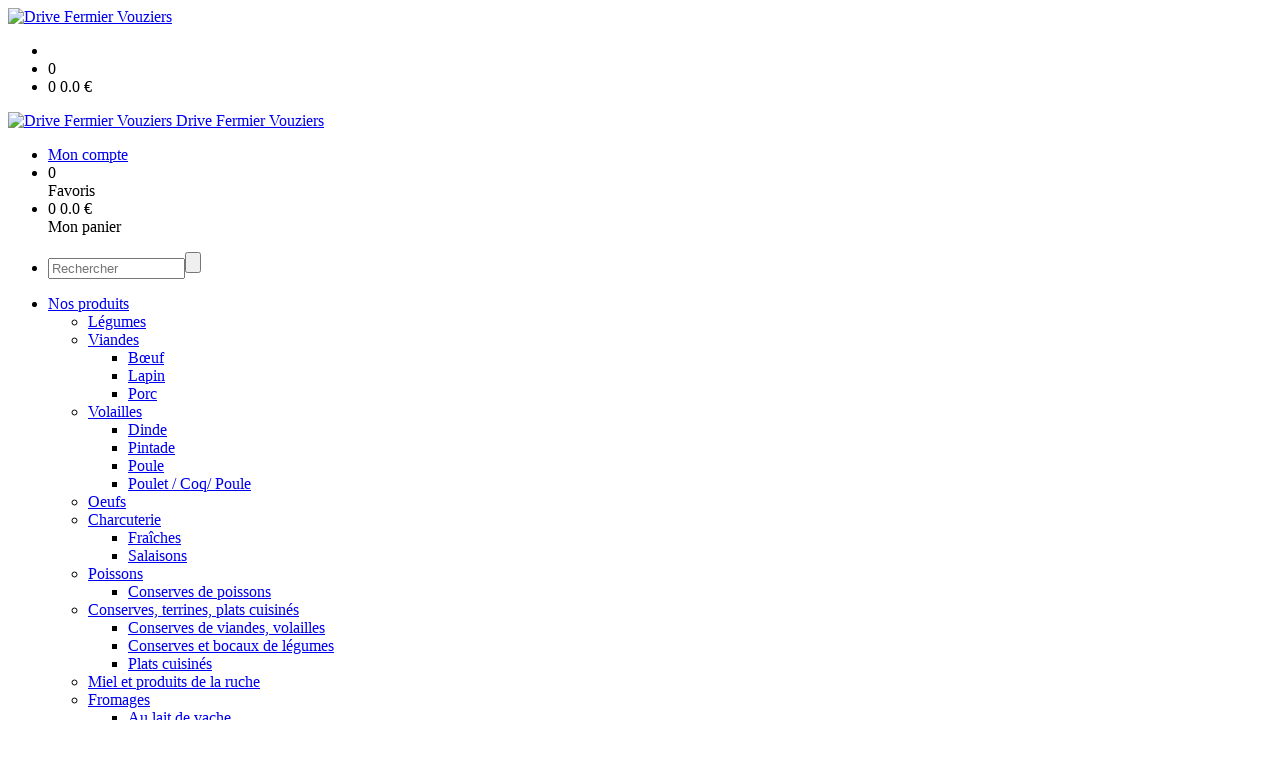

--- FILE ---
content_type: text/html;charset=utf-8
request_url: https://www.drive-fermier-vouziers-08.fr/aromates-origan-feuilles-frottees--p1382544911545.htm
body_size: 5970
content:
<!DOCTYPE html PUBLIC "-//W3C//DTD XHTML 1.0 Strict//EN" "http://www.w3.org/TR/xhtml1/DTD/xhtml1-strict.dtd">
<html xmlns="http://www.w3.org/1999/xhtml" xml:lang="fr">
<head>
<!-- annoncer charset avant title pour rapidité -->
<title>Aromates - Origan  (feuilles réduites)</title>
<!--[if IE]>
<meta http-equiv="X-UA-Compatible" content="IE=Edge"/>
<![endif]-->
<meta name="viewport" content="width=device-width, initial-scale=1.0, minimum-scale=1.0, shrink-to-fit=no" />
<meta http-equiv="content-type" content="text/html; charset=utf-8" />
<meta http-equiv="imagetoolbar" content="no" />
<meta name="mssmarttagspreventparsing" content="true" />
<meta name="Date-Creation-yyyymmdd" content="20260118" />
<meta name="Date-Revision-yyyymmdd" content="19700101" />
<meta name="category" content="Internet" />
<!-- On indexe pas la page si c'est une page non pertinente -->
<meta name="robots" content="index, follow" />
<meta name="distribution" content="global" />
<meta name="copyright" content="Copyright (c) Socleo" />
<meta name="identifier-url" content="https://www.drive-fermier-vouziers-08.fr" />
<meta name="resource-type" content="document" />
<meta name="Generator" content="Socleo" />
<meta name="Formatter" content="Socleo" />
<meta name="_csrf" content="OkaD4gM9dYS9Ho7Kqz53MS5wuTA1ZCd8HA8rgx3IaEvRnZjxWHWw2mYNF7aQLLn8zRNDUBtDlAgABxdRKmkc5nmsW3_grKiV"/>
<meta name="_csrf_header" content="X-CSRF-TOKEN"/>
<link rel="canonical" href="https://www.drive-fermier-vouziers-08.fr/aromates-origan-feuilles-reduites--p1382544911545.htm" />
<meta name="description" content="Feuilles d&apos;o&lt;span class=&quot;JsGRdQ&quot; style=&quot;font-weight: 400; font-style: normal; color: rgb(0, 0, 0); text-decoration: none;&quot;&gt;rigan s&amp;eacute;ch&amp;eacute;es et r&amp;eacute;duites &amp;agrave; travers un tamis.&lt;/span&gt;&lt;br /&gt;
L&apos;origan parfume les sauces&amp;nbsp; tomate et tous les plats &amp;agrave; base de tomates, le chili, les pizzas, les grillades.&lt;br /&gt;
&lt;br /&gt;
No" />
<!-- Facebook : Open graph -->
<meta property="og:title" name="og:title" content="Aromates - Origan  (feuilles réduites)" />
<meta property="og:description" name="og:description" content="Feuilles d&apos;o&lt;span class=&quot;JsGRdQ&quot; style=&quot;font-weight: 400; font-style: normal; color: rgb(0, 0, 0); text-decoration: none;&quot;&gt;rigan s&amp;eacute;ch&amp;eacute;es et r&amp;eacute;duites &amp;agrave; travers un tamis.&lt;/span&gt;&lt;br /&gt;
L&apos;origan parfume les sauces&amp;nbsp; tomate et tous les plats &amp;agrave; base de tomates, le chili, les pizzas, les grillades.&lt;br /&gt;
&lt;br /&gt;
No" />
<meta property="og:url" name="og:url" content="https://www.drive-fermier-vouziers-08.fr/aromates-origan-feuilles-reduites--p1382544911545.htm" />
<meta property="og:type" name="og:type" content="article" />
<meta property="article:published_time" name="article:published_time" content="2026-01-18" />
<meta property="og:site_name" name="og:site_name" content="Drive Fermier Vouziers" />
<meta property="og:image" name="og:image" content="https://cdn.socleo.org/media/RRZPNFAZ/P/origan16g_w.jpg" />
<meta property="og:locale" name="og:locale" content="fr" />
<!-- Twitter --><meta name="twitter:title" content="Aromates - Origan  (feuilles réduites)" />
<meta name="twitter:description" content="Feuilles d&apos;o&lt;span class=&quot;JsGRdQ&quot; style=&quot;font-weight: 400; font-style: normal; color: rgb(0, 0, 0); text-decoration: none;&quot;&gt;rigan s&amp;eacute;ch&amp;eacute;es et r&amp;eacute;duites &amp;agrave; travers un tamis.&lt;/span&gt;&lt;br /&gt;
L&apos;origan parfume les sauces&amp;nbsp; tomate et tous les plats &amp;agrave; base de tomates, le chili, les pizzas, les grillades.&lt;br /&gt;
&lt;br /&gt;
No" />
<meta name="twitter:url" content="https://www.drive-fermier-vouziers-08.fr/aromates-origan-feuilles-reduites--p1382544911545.htm" />
<meta name="twitter:card" content="summary" />
<meta name="twitter:site" content="Drive Fermier Vouziers" />
<meta name="twitter:image" content="https://cdn.socleo.org/media/RRZPNFAZ/P/origan16g_w.jpg" />
<script type="application/ld+json">
{"@context":"http://schema.org","@type":"BreadcrumbList","itemListElement":[{"@type":"ListItem","position":1,"item":{"@id":"/","name":"Drive Fermier Vouziers"}},{"@type":"ListItem","position":2,"item":{"@id":"/aromates-origan-feuilles-reduites--p1382544911545.htm","name":"Aromates - Origan  (feuilles réduites)"}}]}
</script>
<link rel="stylesheet" type="text/css" media="print" crossorigin="anonymous" referrerpolicy="no-referrer-when-downgrade" href="https://cdn.socleo.org/wro/print/ea485e6133e60bb6277866708c03f80c231ba2fd.css"/>
<link rel="stylesheet" type="text/css" media="screen" crossorigin="anonymous" referrerpolicy="no-referrer-when-downgrade" href="https://cdn.socleo.org/wro/screen/3b9cc1be432b4a7ea7759b6ca1aa502c318cda26.css"/>
<link rel="preload stylesheet" crossorigin="anonymous" referrerpolicy="no-referrer-when-downgrade" href="https://cdn.socleo.org/wro/screen-preload/412b867ed600cdb972f773c6e1377732bf7351d2.css" as="style" onload="this.onload=null;this.rel='stylesheet'"/><noscript><link rel="stylesheet" type="text/css" media="screen" crossorigin="anonymous" referrerpolicy="no-referrer-when-downgrade" href="https://cdn.socleo.org/wro/screen-preload/412b867ed600cdb972f773c6e1377732bf7351d2.css"/></noscript>
<link rel="preload stylesheet" crossorigin="anonymous" referrerpolicy="no-referrer-when-downgrade" href="https://cdn.socleo.org/wro/screen_cms/625f81c564229994d1efee31da2dd54f5076f9ac.css" as="style" onload="this.onload=null;this.rel='stylesheet'"/><noscript><link rel="stylesheet" type="text/css" media="screen" crossorigin="anonymous" referrerpolicy="no-referrer-when-downgrade" href="https://cdn.socleo.org/wro/screen_cms/625f81c564229994d1efee31da2dd54f5076f9ac.css"/></noscript>
<link rel="stylesheet" type="text/css" media="screen" crossorigin="anonymous" referrerpolicy="no-referrer-when-downgrade" href="https://cdn.socleo.org/wro/screen_bv/b7203bba8a213affb3e64cc4c257304c282961f1.css"/>
<link rel="stylesheet" type="text/css" media="screen" crossorigin="anonymous" referrerpolicy="no-referrer-when-downgrade" href="https://cdn.socleo.org/wro/screen_drivefermiervouziers/9bee3ad4c4fbed90b443828915fc367cf0c5fceb.css"/>
<script type="text/javascript" src="https://cdn.socleo.org/wro/constants/6db2eef6c2e843ea556365284e27f7cfff7e65cd.js" referrerpolicy="no-referrer-when-downgrade"></script>
<link rel="preload stylesheet" crossorigin="anonymous" href="https://cdn.socleo.org/dist/vue-style.fc723a10fe050388d0b6.css" as="style" onload="this.onload=null;this.rel='stylesheet'"/><noscript><link rel="stylesheet" type="text/css" crossorigin="anonymous" href="https://cdn.socleo.org/dist/vue-style.fc723a10fe050388d0b6.css"/></noscript><script type="text/javascript" src="https://cdn.socleo.org/dist/frontLegacy.65ee8be034853c55b23f.js"></script><script type="text/javascript" src="https://cdn.socleo.org/dist/commonLegacy.1007b3c67465df0d36a1.js"></script><script type="text/javascript" src="https://cdn.socleo.org/dist/intltelinput.0a892ba9cbccddbacfed.js"></script><script type="text/javascript" src="https://cdn.socleo.org/wro/scripts/5f8d799fcbd6efcf640a39ba0f1d0e93d98223ef.js" referrerpolicy="no-referrer-when-downgrade"></script>
<!-- Pour le moment, contient uniquement jspanel, en attente de validation -->
<script type="text/javascript" src="https://cdn.socleo.org/wro/scripts-deferred/e40d4d85b67912e35e178249227d1ad90ed65b7f.js" referrerpolicy="no-referrer-when-downgrade" defer></script>
<script type="text/javascript" src="https://cdn.socleo.org/wro/cms/9c43dec69039ef7286339d23c96d2ac6427b0013.js" referrerpolicy="no-referrer-when-downgrade" defer async></script>
<script type="text/javascript">
</script>
<link rel="start" title="Accueil" href="https://www.drive-fermier-vouziers-08.fr/" />

<link rel="icon" type="image/png" href="https://cdn.socleo.org/media/RRZPNFAZ/R/logodrivefinal-01.png"/>
<link rel="icon" type="image/png" href="https://cdn.socleo.org/media/RRZPNFAZ/R/logodrivefinal-01.png" sizes="32x32"/>
<link rel="icon" type="image/png" href="https://cdn.socleo.org/media/RRZPNFAZ/R/logodrivefinal-01.png" sizes="64x64"/>
<link rel="icon" type="image/png" href="https://cdn.socleo.org/media/RRZPNFAZ/R/logodrivefinal-01.png" sizes="96x96"/>
<link rel="icon" type="image/png" href="https://cdn.socleo.org/media/RRZPNFAZ/R/logodrivefinal-01.png" sizes="196x196"/>
<link rel="apple-touch-icon" href="https://cdn.socleo.org/media/RRZPNFAZ/R/logodrivefinal-01.png" sizes="152x152"/>
<link rel="apple-touch-icon" href="https://cdn.socleo.org/media/RRZPNFAZ/R/logodrivefinal-01.png" sizes="60x60"/>
<link rel="apple-touch-icon" href="https://cdn.socleo.org/media/RRZPNFAZ/R/logodrivefinal-01.png" sizes="76x76"/>
<link rel="apple-touch-icon" href="https://cdn.socleo.org/media/RRZPNFAZ/R/logodrivefinal-01.png" sizes="114x114"/>
<link rel="apple-touch-icon" href="https://cdn.socleo.org/media/RRZPNFAZ/R/logodrivefinal-01.png" sizes="120x120"/>
<link rel="apple-touch-icon" href="https://cdn.socleo.org/media/RRZPNFAZ/R/logodrivefinal-01.png" sizes="144x144"/><style type="text/css">.picto.baf {background-image:url("https://cdn.socleo.org/media/RRZPNFAZ/P/BAF_copie.jpg");width:25px !important;height:27px !important;background-size: contain;}.picto.stg {background-image:url("https://cdn.socleo.org/media/RRZPNFAZ/P/logo_stg.gif");width:25px !important;height:29px !important;background-size: contain;}.picto.aop {width: 0px !important;min-width: 0px !important;}.picto.aop + span {margin-left:0px;}.picto.eu {background-image:url("https://cdn.socleo.org/media/RRZPNFAZ/P/logo_ab.jpg");width:25px !important;height:29px !important;background-size: contain;}</style></head>
<body class="article thematique--1 rub-RRZPNFAZ visite interne site_local boutique_virtuelle ecran_affichage niv0 random-1">
<div id="page">
<header id="header">
		<div class="mobile-top-bar">
			<div class="mobile-icone-container" id="mobileButton">
				<i class="icon bars"></i>
			</div>
			<div class="mobile-logo-container">
				<a class="mobile-logo-lien" href="/">
						<img src="https://cdn.socleo.org/media/RRZPNFAZ/R/logodrivefinal-01.png" alt="Drive Fermier Vouziers" loading="lazy" />
					</a>
				</div>
			<div class="mobile-connexion-container">
				<ul id="connectMobile">
	<li id="link-connect"><a title="Connexion / Inscription" rel="nofollow" href="https://www.drive-fermier-vouziers-08.fr/identification.stp?ACTION=CONNECTER"><span id="connexion"></span></a></li>
	<li title="Ma liste" id="bv_liste">
			<a onclick="gotoSelection();">
				<div id="nb_selection_panier" class="nb-selection-panier">0</div>
			</a>
		</li>
		<li title="Mon panier" id="bv_panier">
			<a onclick="gotoDetailPanier();">
				<div id="nb_article_panier">
					<span id="nb_article_panier_val" class="total-panier-bandeau-connexion">0</span>
					<span id="totalCaddieNav"><span id="totalcaddieValueNav">0.0</span> €</span>
				</div>					
			</a>
		</li>
	</ul></div>
		</div>
		<div class="container menu-container" id="menuContainer">
			<div id="banner" title="Accueil Drive Fermier Vouziers">
				<a class="header-logo-lien" href="/">
					<div id="site-title">
				 		<p>
							<img alt="Drive Fermier Vouziers" src="https://cdn.socleo.org/media/RRZPNFAZ/R/logodrivefinal-01.png" />
							<span class="h1-like">Drive Fermier Vouziers</span>
							 </p>
					</div>
				</a>
			</div>
			<div id="menu-haut">
				<div class="container">
					<ul id="connect">
	 <li id="link-connect"><a title="Connexion / Inscription" rel="nofollow" href="https://www.drive-fermier-vouziers-08.fr/identification.stp?ACTION=CONNECTER&CODE_LOCAL=RRZPNFAZ"><span id="connexion"></span><span>Mon compte</span></a></li>
	 <li title="Mes favoris" id="bv_liste">
					<a onclick="gotoSelection();">
						<div id="nb_selection_panier" class="nb-selection-panier">0</div><span>Favoris</span>
					</a>
				</li>
			<li title="Mon panier" id="bv_panier">
				<a onclick="gotoDetailPanier();">
					<div id="nb_article_panier">
						<span id="nb_article_panier_val" class="total-panier-bandeau-connexion">0</span>
						<span id="totalCaddieNav"><span id="totalcaddieValueNav">0.0</span> €</span>
					</div>
					<span>Mon panier</span>
					
				</a>
			</li>
		</ul><ul id="nav_haut">
	   </ul>
   </div>
			</div>
			<div id="menu-bv">
				<div class="container">
					<ul id="main_nav_bv" class="nav-bv"><li class="search"><form id="search-bv" name="RECHERCHE_PRODUIT" action="https://www.drive-fermier-vouziers-08.fr/bv.stp?ACTION=RECHERCHE" method="post" onsubmit="return;"><div class="div-search-bv"><input name="QUERY" type="text" autocomplete="off" id="query" class="ChampSaisie input-search-bv" size="15" value="" placeholder="Rechercher"/><span class="submit-search-bv"><input type="button" class="bv_ok" onclick="gotoRecherche();"/></span></div></form></li></ul></div>
			</div>
			<div id="menu1">
			 	<ul id="main_nav" class="nav"><li id="rub-CHDLMJ85" class="has-submenu"><a href="https://www.drive-fermier-vouziers-08.fr/nos-produits/" class="lien-bv">Nos produits<span class="ascenseur"><i class="icon angle-down"></i></span></a><ul class="menu-p2"><li id="rub-U2KUWT1Q" ><a href="https://www.drive-fermier-vouziers-08.fr/nos-produits/legumes/" class="lien-bv">Légumes</a></li><li id="rub-BNQW9KCI" class="has-submenu"><a href="https://www.drive-fermier-vouziers-08.fr/nos-produits/viandes/" class="lien-bv">Viandes<span class="ascenseur"><i class="icon angle-down"></i></span></a><ul class="menu-p3"><li id="rub-DY9C4A86" ><a href="https://www.drive-fermier-vouziers-08.fr/nos-produits/viandes/b-uf/" class="lien-bv">Bœuf</a></li><li id="rub-681TDVWT" ><a href="https://www.drive-fermier-vouziers-08.fr/nos-produits/viandes/lapin/" class="lien-bv">Lapin</a></li><li id="rub-3622DPZU" ><a href="https://www.drive-fermier-vouziers-08.fr/nos-produits/viandes/porc/" class="lien-bv">Porc</a></li></ul></li><li id="rub-BKJW6M9E" class="has-submenu"><a href="https://www.drive-fermier-vouziers-08.fr/nos-produits/volailles/" class="lien-bv">Volailles<span class="ascenseur"><i class="icon angle-down"></i></span></a><ul class="menu-p3"><li id="rub-EDXYRRJ8" ><a href="https://www.drive-fermier-vouziers-08.fr/nos-produits/volailles/dinde/" class="lien-bv">Dinde</a></li><li id="rub-27TTZKZ8" ><a href="https://www.drive-fermier-vouziers-08.fr/nos-produits/volailles/pintade/" class="lien-bv">Pintade</a></li><li id="rub-YI27B1UD" ><a href="https://www.drive-fermier-vouziers-08.fr/nos-produits/volailles/poule/" class="lien-bv">Poule</a></li><li id="rub-1NKKU6IT" ><a href="https://www.drive-fermier-vouziers-08.fr/nos-produits/volailles/poulet-coq-poule/" class="lien-bv">Poulet / Coq/ Poule</a></li></ul></li><li id="rub-7M9MDB5S" ><a href="https://www.drive-fermier-vouziers-08.fr/nos-produits/oeufs/" class="lien-bv">Oeufs</a></li><li id="rub-4FU5VMAF" class="has-submenu"><a href="https://www.drive-fermier-vouziers-08.fr/nos-produits/charcuterie/" class="lien-bv">Charcuterie<span class="ascenseur"><i class="icon angle-down"></i></span></a><ul class="menu-p3"><li id="rub-ZDV8P9ZX" ><a href="https://www.drive-fermier-vouziers-08.fr/nos-produits/charcuterie/fraiches/" class="lien-bv">Fraîches</a></li><li id="rub-7VJP137Z" ><a href="https://www.drive-fermier-vouziers-08.fr/nos-produits/charcuterie/salaisons/" class="lien-bv">Salaisons</a></li></ul></li><li id="rub-BAYMKDN1" class="has-submenu"><a href="https://www.drive-fermier-vouziers-08.fr/nos-produits/poissons/" class="lien-bv">Poissons<span class="ascenseur"><i class="icon angle-down"></i></span></a><ul class="menu-p3"><li id="rub-L9RQC4CY" ><a href="https://www.drive-fermier-vouziers-08.fr/nos-produits/poissons/conserves-de-poissons/" class="lien-bv">Conserves de poissons</a></li></ul></li><li id="rub-H5TBE7E5" class="has-submenu"><a href="https://www.drive-fermier-vouziers-08.fr/nos-produits/conserves-terrines-plats-cuisines/" class="lien-bv">Conserves, terrines, plats cuisinés<span class="ascenseur"><i class="icon angle-down"></i></span></a><ul class="menu-p3"><li id="rub-GRXURHX7" ><a href="https://www.drive-fermier-vouziers-08.fr/nos-produits/conserves-terrines-plats-cuisines/conserves-de-viandes-volailles/" class="lien-bv">Conserves de viandes, volailles</a></li><li id="rub-YWWH7ZTY" ><a href="https://www.drive-fermier-vouziers-08.fr/nos-produits/conserves-terrines-plats-cuisines/conserves-et-bocaux-de-legumes/" class="lien-bv">Conserves et bocaux de légumes</a></li><li id="rub-JIEKCSG8" ><a href="https://www.drive-fermier-vouziers-08.fr/nos-produits/conserves-terrines-plats-cuisines/plats-cuisines/" class="lien-bv">Plats cuisinés</a></li></ul></li><li id="rub-CQYNINYX" ><a href="https://www.drive-fermier-vouziers-08.fr/nos-produits/miel-et-produits-de-la-ruche/" class="lien-bv">Miel et produits de la ruche</a></li><li id="rub-9PQLK9NV" class="has-submenu"><a href="https://www.drive-fermier-vouziers-08.fr/nos-produits/fromages/" class="lien-bv">Fromages<span class="ascenseur"><i class="icon angle-down"></i></span></a><ul class="menu-p3"><li id="rub-7NM3VK7J" ><a href="https://www.drive-fermier-vouziers-08.fr/nos-produits/fromages/au-lait-de-vache/" class="lien-bv">Au lait de vache</a></li></ul></li><li id="rub-ZWSZNIIT" class="has-submenu"><a href="https://www.drive-fermier-vouziers-08.fr/nos-produits/yaourts-et-cremes-dessert/" class="lien-bv">Yaourts et crèmes dessert<span class="ascenseur"><i class="icon angle-down"></i></span></a><ul class="menu-p3"><li id="rub-CI6U3WTL" ><a href="https://www.drive-fermier-vouziers-08.fr/nos-produits/yaourts-et-cremes-dessert/au-lait-de-vache/" class="lien-bv">Au lait de vache</a></li></ul></li><li id="rub-JX9AAFMZ" class="has-submenu"><a href="https://www.drive-fermier-vouziers-08.fr/nos-produits/lait-beurre-creme/" class="lien-bv">Lait / Beurre / Crème<span class="ascenseur"><i class="icon angle-down"></i></span></a><ul class="menu-p3"><li id="rub-1DTSZKRT" ><a href="https://www.drive-fermier-vouziers-08.fr/nos-produits/lait-beurre-creme/au-lait-de-vache/" class="lien-bv">Au lait de vache</a></li></ul></li><li id="rub-B6LBPCWR" class="has-submenu"><a href="https://www.drive-fermier-vouziers-08.fr/nos-produits/fruits/" class="lien-bv">Fruits<span class="ascenseur"><i class="icon angle-down"></i></span></a><ul class="menu-p3"><li id="rub-EKUZQDB8" ><a href="https://www.drive-fermier-vouziers-08.fr/nos-produits/fruits/fruits-a-noyaux/" class="lien-bv">Fruits à noyaux</a></li><li id="rub-L8GYXCQJ" ><a href="https://www.drive-fermier-vouziers-08.fr/nos-produits/fruits/pommes-et-poires/" class="lien-bv">Pommes et poires</a></li></ul></li><li id="rub-3Q15A3FN" ><a href="https://www.drive-fermier-vouziers-08.fr/nos-produits/cremes-glacees/" class="lien-bv">Crèmes glacées</a></li><li id="rub-ST8XT147" class="has-submenu"><a href="https://www.drive-fermier-vouziers-08.fr/nos-produits/confitures-et-produits-sucres/" class="lien-bv">Confitures et produits sucrés<span class="ascenseur"><i class="icon angle-down"></i></span></a><ul class="menu-p3"><li id="rub-TJVAVXWI" ><a href="https://www.drive-fermier-vouziers-08.fr/nos-produits/confitures-et-produits-sucres/confitures-et-coulis/" class="lien-bv">Confitures et coulis</a></li></ul></li><li id="rub-P2JGXQXN" class="has-submenu"><a href="https://www.drive-fermier-vouziers-08.fr/nos-produits/epicerie/" class="lien-bv">Epicerie<span class="ascenseur"><i class="icon angle-down"></i></span></a><ul class="menu-p3"><li id="rub-AGPRX5NQ" ><a href="https://www.drive-fermier-vouziers-08.fr/nos-produits/epicerie/farine/" class="lien-bv">Farine</a></li><li id="rub-9KR7S7NN" ><a href="https://www.drive-fermier-vouziers-08.fr/nos-produits/epicerie/pate/">Pate</a></li><li id="rub-V1DRAYLS" ><a href="https://www.drive-fermier-vouziers-08.fr/nos-produits/epicerie/huile/">Huile</a></li></ul></li><li id="rub-W6PMGLYH" class="has-submenu"><a href="https://www.drive-fermier-vouziers-08.fr/nos-produits/boissons/" class="lien-bv">Boissons<span class="ascenseur"><i class="icon angle-down"></i></span></a><ul class="menu-p3"><li id="rub-V8V6JZAL" ><a href="https://www.drive-fermier-vouziers-08.fr/nos-produits/boissons/jus-de-fruits-et-nectar/" class="lien-bv">Jus de fruits et nectar</a></li></ul></li><li id="rub-7CFIWTAQ" ><a href="https://www.drive-fermier-vouziers-08.fr/nos-produits/les-essentiels-du-petit-dej/" class="lien-bv">Les essentiels du Petit Dej</a></li><li id="rub-VTF557GT" ><a href="https://www.drive-fermier-vouziers-08.fr/nos-produits/herbes-et-aromates/" class="lien-bv">Herbes et aromates</a></li><li id="rub-3IXTZJWE" ><a href="https://www.drive-fermier-vouziers-08.fr/nos-produits/hygiene-bien-etre/" class="lien-bv">Hygiène & bien être</a></li></ul></li><li id="rub-D6RUPZ6J" ><a href="https://www.drive-fermier-vouziers-08.fr/nos-producteurs/">Nos producteurs</a></li><li id="rub-2YIAZZBV" ><a href="https://www.drive-fermier-vouziers-08.fr/qui-sommes-nous-/">QUI SOMMES NOUS ?</a></li><li id="rub-NXZVMPPP" class="has-submenu"><a href="https://www.drive-fermier-vouziers-08.fr/nos-recettes/">Nos recettes<span class="ascenseur"><i class="icon angle-down"></i></span></a><ul class="menu-p2"><li id="rub-HNPRD962" ><a href="https://www.drive-fermier-vouziers-08.fr/nos-recettes/blanquette-de-veau-a-l-ancienne/">Blanquette de veau à l'ancienne</a></li><li id="rub-AJWWUX4U" ><a href="https://www.drive-fermier-vouziers-08.fr/nos-recettes/boulette-frite/">Boulette frite</a></li><li id="rub-MVEZKN57" ><a href="https://www.drive-fermier-vouziers-08.fr/nos-recettes/pintade-au-speculos/">Pintade au spéculos</a></li><li id="rub-KV2IGRKI" ><a href="https://www.drive-fermier-vouziers-08.fr/nos-recettes/filet-de-sandre-au-vin-blanc/">Filet de sandre au vin blanc</a></li><li id="rub-BNNDRLID" ><a href="https://www.drive-fermier-vouziers-08.fr/nos-recettes/hachis-parmentier-de-boeuf/">Hachis parmentier de Boeuf</a></li><li id="rub-8P4XE76B" ><a href="https://www.drive-fermier-vouziers-08.fr/nos-recettes/poularde-farcie-au-boudin-blanc/">Poularde farcie au boudin blanc</a></li><li id="rub-85JDD1R5" ><a href="https://www.drive-fermier-vouziers-08.fr/nos-recettes/salade-au-lard/">Salade au lard</a></li><li id="rub-JQK32WE4" ><a href="https://www.drive-fermier-vouziers-08.fr/nos-recettes/salade-de-chevre-et-poires-caramelisees/">Salade de chèvre et poires caramélisées</a></li><li id="rub-F9SVCZ32" ><a href="https://www.drive-fermier-vouziers-08.fr/nos-recettes/tartelette-aux-fraises-sur-palet-breton/">Tartelette aux fraises sur palet breton</a></li><li id="rub-HTRA435V" ><a href="https://www.drive-fermier-vouziers-08.fr/nos-recettes/crumble-pomme-poire-a-la-cannelle/">Crumble pomme-poire à la cannelle</a></li></ul></li></ul></div>
	 	</div>
 	</header>
 	
 	<div id="columns" class="container ">
 		<div id="menu"></div>
 	
	 	<div class="container">
	    	<p id="breadcrumbs"> &gt; <span>Aromates - Origan  (feuilles réduites)</span></p>
</div>
   
    	<div class="container">
    	<div id="contentContainer" class="flex-container w100">
    
    	<div id="left" class="">
			<div class="wrapLeft">
				<div class="menu_action"><ul class="direct"><li><span>Accès direct</span></li><li class=""><a href="https://www.drive-fermier-vouziers-08.fr/bv.stp?ACTION=ACCUEIL" ><span class="libelle">Commander</span></a></li><li class=""><a href="https://www.drive-fermier-vouziers-08.fr/identification.stp?ACTION=CONNECTER" ><span class="libelle">Mon compte</span></a></li><li class=""><a href="https://www.drive-fermier-vouziers-08.fr/gestionCircuit.stp?ACTION=NOUS_CONTACTER" ><span class="libelle">Contact</span></a></li></ul></div></div>
		</div>
<div id="content" class="flex-item-fluid no-right">
	<div id="center" class="">
	   <div class="page_title">
			<h1>Aromates - Origan  (feuilles réduites)</h1>
		</div>
		<div id="articlecorps">
					<div class="resume-bloc "><div class="produit-info-principal grid-2 has-gutter"><div class="produit-info-img one-half"><img  src="https://cdn.socleo.org/media/RRZPNFAZ/P/origan16g_w.jpg" alt="Aromates - Origan  (feuilles réduites)" loading="lazy" /></div><div class="produit-info-detail"><div class="pi-detail-infos"><div class="info-logos"></div><p class="detail-info-prix">Prix de vente : <span class="detail-info-prix-unite">2.50&nbsp;€ l'unité</span>&nbsp;</p><div class="info-produit-prix-cond invisible"><span class="prix-produit-cache">2.50 €</span><span class="conditionnement-produit-cache">Pot en verre 16 g</span></div><span class="msg-alerte">Produit indisponible</span><ul><li class="info-prix-unite">156.25 € / kg</li><li class="info-producteurs">Producteur : <a href="#" title="Détails du producteur" onclick="openPanelProducteur('592160', false)">L'herbier des saveurs</a></li><li class="info-origine-production">Origine : Ardennes</li><li class="info-origine-transformation">Lieu de transformation : Sault-Saint-Remy</li><li class="info-agriculture">Agriculture : Sans engrais chimiques ni pesticides</li><li class="info-conditionnement">Conditionnement : Pot en verre 16 g</li><li class="info-dluo">Date limite d'utilisation optimale : 450 jours</li></ul><p class="produit-dispo"></p></div></div></div><div class="pi-photo prm"><img src="https://cdn.socleo.org/media/RRZPNFAZ/P/origan16g_w.jpg" alt="Aromates - Origan  (feuilles réduites)" loading="lazy" /></div><div class="produit-info-complement"><p>Feuilles d'o<span class="JsGRdQ" style="font-weight: 400; font-style: normal; color: rgb(0, 0, 0); text-decoration: none;">rigan s&eacute;ch&eacute;es et r&eacute;duites &agrave; travers un tamis.</span><br />
L'origan parfume les sauces&nbsp; tomate et tous les plats &agrave; base de tomates, le chili, les pizzas, les grillades.<br />
<br />
Nos plantes sont cultiv&eacute;es en agro&eacute;cologie sans traitement phytosanitaire de synth&egrave;se. Elles sont s&eacute;ch&eacute;es &agrave; temp&eacute;rature douce pour garder toutes leurs propri&eacute;t&eacute;s.</p></div></div></div>
				<script type="text/javascript">
function initArticleProduit() {
	if (!!getGlobalData('PRODUCT_ID')) {
		// pas de WIP (execution en arrière plan)
		eshopProductService.getById(getGlobalData('PRODUCT_ID'))
			.then((res) => insererInfos(res.data))
			// les erreurs 404 sont ignorées
			.catch((err) => err.response.status != 404 && RestApi.defaultXhrErrorHandler(err))
			.finally(chargerRestriction);
	}
}
whenGlobalDataLoad()
	.then(initArticleProduit);
</script>

</div> <!-- fin id center -->
	</div> <!-- fin id content -->
	</div> <!-- fin id contentContainer -->
  </div> <!-- fin container -->
  </div>
<!-- fin id columns -->

<footer id="footer" class="footer">
	<html>
 <head></head>
 <body></body>
</html></footer>
  
</div> <!--  fin div page -->
<script type="application/json" id="global-data">
	{"SYNTHESE_PANIER":{"nbArticle":0,"nbSelection":0,"nbQuantite":0,"poids":0.0,"montant":0.0,"montantTVA":0.0,"listSyntheses":[{"nbArticle":0,"nbQuantite":0,"poids":0.0,"montant":0.0,"montantTVA":0.0,"dateLivraison":"","codeCollecte":"","lieuLivraison":"","creneauLivraison":"","dernierAccesBDD":0}],"dernierAccesBDD":0},"TYPE_MENU":0,"DEVISE_LOCAL":"€","LST_COMMANDE_PANIER":[],"CAN_ACCESS_BV_ACCUEIL":true,"LST_TVA_LOCAL":{"1":0.055,"2":0.2,"3":0.1,"4":0.021,"5":0.0},"DATE_LIVRAISON":"","CODE_LOCAL":"RRZPNFAZ","PRODUCT_ID":1382544911545,"CODE_PAYS":"FR"}</script>
</body>
</html>
